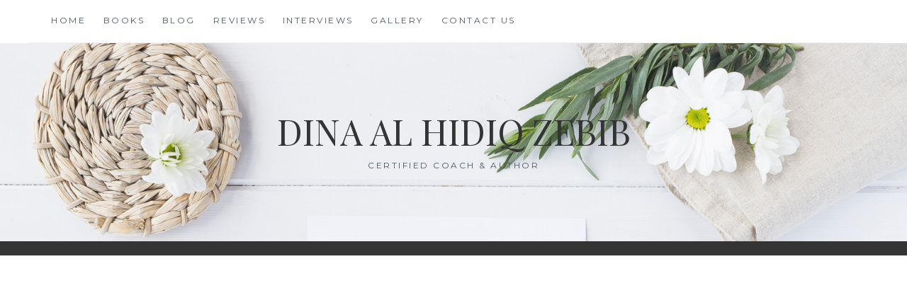

--- FILE ---
content_type: text/html; charset=UTF-8
request_url: https://dinaalhidiq.com/tag/turning-point-in-life/
body_size: 11018
content:
<!DOCTYPE html>
<html lang="en-US">
<head>
<meta charset="UTF-8">
<meta name="viewport" content="width=device-width, initial-scale=1">
<link rel="profile" href="https://gmpg.org/xfn/11">
<link rel="pingback" href="">

<script type="17f984cbd55b7e09b8bd172f-text/javascript">var ajaxurl = "https://dinaalhidiq.com/wp-admin/admin-ajax.php",ap_nonce = "040212f46d",apTemplateUrl = "https://dinaalhidiq.com/wp-content/plugins/anspress-question-answer/templates/js-template";apQuestionID = "0";aplang = {"loading":"Loading..","sending":"Sending request","file_size_error":"File size is bigger than 0.48 MB","attached_max":"You have already attached maximum numbers of allowed attachments","commented":"commented","comment":"Comment","cancel":"Cancel","update":"Update","your_comment":"Write your comment...","notifications":"Notifications","mark_all_seen":"Mark all as seen","search":"Search","no_permission_comments":"Sorry, you don't have permission to read comments.","ajax_events":"Are you sure you want to %s?","ajax_error":{"snackbar":{"success":false,"message":"Something went wrong. Please try again."},"modal":["imageUpload"]}};disable_q_suggestion = "";</script><meta name='robots' content='index, follow, max-image-preview:large, max-snippet:-1, max-video-preview:-1' />
	<style>img:is([sizes="auto" i], [sizes^="auto," i]) { contain-intrinsic-size: 3000px 1500px }</style>
	
	<!-- This site is optimized with the Yoast SEO plugin v26.8 - https://yoast.com/product/yoast-seo-wordpress/ -->
	<title>turning point in life Archives - Dina Al Hidiq Zebib</title>
	<link rel="canonical" href="https://dinaalhidiq.com/tag/turning-point-in-life/" />
	<meta property="og:locale" content="en_US" />
	<meta property="og:type" content="article" />
	<meta property="og:title" content="turning point in life Archives - Dina Al Hidiq Zebib" />
	<meta property="og:url" content="https://dinaalhidiq.com/tag/turning-point-in-life/" />
	<meta property="og:site_name" content="Dina Al Hidiq Zebib" />
	<meta name="twitter:card" content="summary_large_image" />
	<script type="application/ld+json" class="yoast-schema-graph">{"@context":"https://schema.org","@graph":[{"@type":"CollectionPage","@id":"https://dinaalhidiq.com/tag/turning-point-in-life/","url":"https://dinaalhidiq.com/tag/turning-point-in-life/","name":"turning point in life Archives - Dina Al Hidiq Zebib","isPartOf":{"@id":"https://dinaalhidiq.com/#website"},"breadcrumb":{"@id":"https://dinaalhidiq.com/tag/turning-point-in-life/#breadcrumb"},"inLanguage":"en-US"},{"@type":"BreadcrumbList","@id":"https://dinaalhidiq.com/tag/turning-point-in-life/#breadcrumb","itemListElement":[{"@type":"ListItem","position":1,"name":"Home","item":"https://dinaalhidiq.com/"},{"@type":"ListItem","position":2,"name":"turning point in life"}]},{"@type":"WebSite","@id":"https://dinaalhidiq.com/#website","url":"https://dinaalhidiq.com/","name":"Dina Al Hidiq Zebib","description":"Certified Coach &amp; Author","potentialAction":[{"@type":"SearchAction","target":{"@type":"EntryPoint","urlTemplate":"https://dinaalhidiq.com/?s={search_term_string}"},"query-input":{"@type":"PropertyValueSpecification","valueRequired":true,"valueName":"search_term_string"}}],"inLanguage":"en-US"}]}</script>
	<!-- / Yoast SEO plugin. -->


<link rel='dns-prefetch' href='//fonts.googleapis.com' />
<link rel='dns-prefetch' href='//www.googletagmanager.com' />
<link rel='dns-prefetch' href='//pagead2.googlesyndication.com' />
<link rel="alternate" type="application/rss+xml" title="Dina Al Hidiq Zebib &raquo; Feed" href="https://dinaalhidiq.com/feed/" />
<link rel="alternate" type="application/rss+xml" title="Dina Al Hidiq Zebib &raquo; Comments Feed" href="https://dinaalhidiq.com/comments/feed/" />
<link rel="alternate" type="application/rss+xml" title="Dina Al Hidiq Zebib &raquo; turning point in life Tag Feed" href="https://dinaalhidiq.com/tag/turning-point-in-life/feed/" />
<script type="17f984cbd55b7e09b8bd172f-text/javascript">
/* <![CDATA[ */
window._wpemojiSettings = {"baseUrl":"https:\/\/s.w.org\/images\/core\/emoji\/16.0.1\/72x72\/","ext":".png","svgUrl":"https:\/\/s.w.org\/images\/core\/emoji\/16.0.1\/svg\/","svgExt":".svg","source":{"concatemoji":"https:\/\/dinaalhidiq.com\/wp-includes\/js\/wp-emoji-release.min.js?ver=6.8.3"}};
/*! This file is auto-generated */
!function(s,n){var o,i,e;function c(e){try{var t={supportTests:e,timestamp:(new Date).valueOf()};sessionStorage.setItem(o,JSON.stringify(t))}catch(e){}}function p(e,t,n){e.clearRect(0,0,e.canvas.width,e.canvas.height),e.fillText(t,0,0);var t=new Uint32Array(e.getImageData(0,0,e.canvas.width,e.canvas.height).data),a=(e.clearRect(0,0,e.canvas.width,e.canvas.height),e.fillText(n,0,0),new Uint32Array(e.getImageData(0,0,e.canvas.width,e.canvas.height).data));return t.every(function(e,t){return e===a[t]})}function u(e,t){e.clearRect(0,0,e.canvas.width,e.canvas.height),e.fillText(t,0,0);for(var n=e.getImageData(16,16,1,1),a=0;a<n.data.length;a++)if(0!==n.data[a])return!1;return!0}function f(e,t,n,a){switch(t){case"flag":return n(e,"\ud83c\udff3\ufe0f\u200d\u26a7\ufe0f","\ud83c\udff3\ufe0f\u200b\u26a7\ufe0f")?!1:!n(e,"\ud83c\udde8\ud83c\uddf6","\ud83c\udde8\u200b\ud83c\uddf6")&&!n(e,"\ud83c\udff4\udb40\udc67\udb40\udc62\udb40\udc65\udb40\udc6e\udb40\udc67\udb40\udc7f","\ud83c\udff4\u200b\udb40\udc67\u200b\udb40\udc62\u200b\udb40\udc65\u200b\udb40\udc6e\u200b\udb40\udc67\u200b\udb40\udc7f");case"emoji":return!a(e,"\ud83e\udedf")}return!1}function g(e,t,n,a){var r="undefined"!=typeof WorkerGlobalScope&&self instanceof WorkerGlobalScope?new OffscreenCanvas(300,150):s.createElement("canvas"),o=r.getContext("2d",{willReadFrequently:!0}),i=(o.textBaseline="top",o.font="600 32px Arial",{});return e.forEach(function(e){i[e]=t(o,e,n,a)}),i}function t(e){var t=s.createElement("script");t.src=e,t.defer=!0,s.head.appendChild(t)}"undefined"!=typeof Promise&&(o="wpEmojiSettingsSupports",i=["flag","emoji"],n.supports={everything:!0,everythingExceptFlag:!0},e=new Promise(function(e){s.addEventListener("DOMContentLoaded",e,{once:!0})}),new Promise(function(t){var n=function(){try{var e=JSON.parse(sessionStorage.getItem(o));if("object"==typeof e&&"number"==typeof e.timestamp&&(new Date).valueOf()<e.timestamp+604800&&"object"==typeof e.supportTests)return e.supportTests}catch(e){}return null}();if(!n){if("undefined"!=typeof Worker&&"undefined"!=typeof OffscreenCanvas&&"undefined"!=typeof URL&&URL.createObjectURL&&"undefined"!=typeof Blob)try{var e="postMessage("+g.toString()+"("+[JSON.stringify(i),f.toString(),p.toString(),u.toString()].join(",")+"));",a=new Blob([e],{type:"text/javascript"}),r=new Worker(URL.createObjectURL(a),{name:"wpTestEmojiSupports"});return void(r.onmessage=function(e){c(n=e.data),r.terminate(),t(n)})}catch(e){}c(n=g(i,f,p,u))}t(n)}).then(function(e){for(var t in e)n.supports[t]=e[t],n.supports.everything=n.supports.everything&&n.supports[t],"flag"!==t&&(n.supports.everythingExceptFlag=n.supports.everythingExceptFlag&&n.supports[t]);n.supports.everythingExceptFlag=n.supports.everythingExceptFlag&&!n.supports.flag,n.DOMReady=!1,n.readyCallback=function(){n.DOMReady=!0}}).then(function(){return e}).then(function(){var e;n.supports.everything||(n.readyCallback(),(e=n.source||{}).concatemoji?t(e.concatemoji):e.wpemoji&&e.twemoji&&(t(e.twemoji),t(e.wpemoji)))}))}((window,document),window._wpemojiSettings);
/* ]]> */
</script>
<link rel='stylesheet' id='anspress-fonts-css' href='https://dinaalhidiq.com/wp-content/plugins/anspress-question-answer/templates/css/fonts.css?ver=4.4.4' type='text/css' media='all' />
<link rel='stylesheet' id='anspress-main-css' href='https://dinaalhidiq.com/wp-content/plugins/anspress-question-answer/templates/css/main.css?ver=4.4.4' type='text/css' media='all' />
<style id='anspress-main-inline-css' type='text/css'>

		#anspress .ap-q-cells{
				margin-left: 60px;
		}
		#anspress .ap-a-cells{
				margin-left: 60px;
		}
</style>
<link rel='stylesheet' id='ap-overrides-css' href='https://dinaalhidiq.com/wp-content/plugins/anspress-question-answer/templates/css/overrides.css?v=4.4.4&#038;ver=4.4.4' type='text/css' media='all' />
<style id='wp-emoji-styles-inline-css' type='text/css'>

	img.wp-smiley, img.emoji {
		display: inline !important;
		border: none !important;
		box-shadow: none !important;
		height: 1em !important;
		width: 1em !important;
		margin: 0 0.07em !important;
		vertical-align: -0.1em !important;
		background: none !important;
		padding: 0 !important;
	}
</style>
<link rel='stylesheet' id='wp-block-library-css' href='https://dinaalhidiq.com/wp-includes/css/dist/block-library/style.min.css?ver=6.8.3' type='text/css' media='all' />
<style id='classic-theme-styles-inline-css' type='text/css'>
/*! This file is auto-generated */
.wp-block-button__link{color:#fff;background-color:#32373c;border-radius:9999px;box-shadow:none;text-decoration:none;padding:calc(.667em + 2px) calc(1.333em + 2px);font-size:1.125em}.wp-block-file__button{background:#32373c;color:#fff;text-decoration:none}
</style>
<style id='global-styles-inline-css' type='text/css'>
:root{--wp--preset--aspect-ratio--square: 1;--wp--preset--aspect-ratio--4-3: 4/3;--wp--preset--aspect-ratio--3-4: 3/4;--wp--preset--aspect-ratio--3-2: 3/2;--wp--preset--aspect-ratio--2-3: 2/3;--wp--preset--aspect-ratio--16-9: 16/9;--wp--preset--aspect-ratio--9-16: 9/16;--wp--preset--color--black: #000000;--wp--preset--color--cyan-bluish-gray: #abb8c3;--wp--preset--color--white: #ffffff;--wp--preset--color--pale-pink: #f78da7;--wp--preset--color--vivid-red: #cf2e2e;--wp--preset--color--luminous-vivid-orange: #ff6900;--wp--preset--color--luminous-vivid-amber: #fcb900;--wp--preset--color--light-green-cyan: #7bdcb5;--wp--preset--color--vivid-green-cyan: #00d084;--wp--preset--color--pale-cyan-blue: #8ed1fc;--wp--preset--color--vivid-cyan-blue: #0693e3;--wp--preset--color--vivid-purple: #9b51e0;--wp--preset--gradient--vivid-cyan-blue-to-vivid-purple: linear-gradient(135deg,rgba(6,147,227,1) 0%,rgb(155,81,224) 100%);--wp--preset--gradient--light-green-cyan-to-vivid-green-cyan: linear-gradient(135deg,rgb(122,220,180) 0%,rgb(0,208,130) 100%);--wp--preset--gradient--luminous-vivid-amber-to-luminous-vivid-orange: linear-gradient(135deg,rgba(252,185,0,1) 0%,rgba(255,105,0,1) 100%);--wp--preset--gradient--luminous-vivid-orange-to-vivid-red: linear-gradient(135deg,rgba(255,105,0,1) 0%,rgb(207,46,46) 100%);--wp--preset--gradient--very-light-gray-to-cyan-bluish-gray: linear-gradient(135deg,rgb(238,238,238) 0%,rgb(169,184,195) 100%);--wp--preset--gradient--cool-to-warm-spectrum: linear-gradient(135deg,rgb(74,234,220) 0%,rgb(151,120,209) 20%,rgb(207,42,186) 40%,rgb(238,44,130) 60%,rgb(251,105,98) 80%,rgb(254,248,76) 100%);--wp--preset--gradient--blush-light-purple: linear-gradient(135deg,rgb(255,206,236) 0%,rgb(152,150,240) 100%);--wp--preset--gradient--blush-bordeaux: linear-gradient(135deg,rgb(254,205,165) 0%,rgb(254,45,45) 50%,rgb(107,0,62) 100%);--wp--preset--gradient--luminous-dusk: linear-gradient(135deg,rgb(255,203,112) 0%,rgb(199,81,192) 50%,rgb(65,88,208) 100%);--wp--preset--gradient--pale-ocean: linear-gradient(135deg,rgb(255,245,203) 0%,rgb(182,227,212) 50%,rgb(51,167,181) 100%);--wp--preset--gradient--electric-grass: linear-gradient(135deg,rgb(202,248,128) 0%,rgb(113,206,126) 100%);--wp--preset--gradient--midnight: linear-gradient(135deg,rgb(2,3,129) 0%,rgb(40,116,252) 100%);--wp--preset--font-size--small: 13px;--wp--preset--font-size--medium: 20px;--wp--preset--font-size--large: 36px;--wp--preset--font-size--x-large: 42px;--wp--preset--spacing--20: 0.44rem;--wp--preset--spacing--30: 0.67rem;--wp--preset--spacing--40: 1rem;--wp--preset--spacing--50: 1.5rem;--wp--preset--spacing--60: 2.25rem;--wp--preset--spacing--70: 3.38rem;--wp--preset--spacing--80: 5.06rem;--wp--preset--shadow--natural: 6px 6px 9px rgba(0, 0, 0, 0.2);--wp--preset--shadow--deep: 12px 12px 50px rgba(0, 0, 0, 0.4);--wp--preset--shadow--sharp: 6px 6px 0px rgba(0, 0, 0, 0.2);--wp--preset--shadow--outlined: 6px 6px 0px -3px rgba(255, 255, 255, 1), 6px 6px rgba(0, 0, 0, 1);--wp--preset--shadow--crisp: 6px 6px 0px rgba(0, 0, 0, 1);}:where(.is-layout-flex){gap: 0.5em;}:where(.is-layout-grid){gap: 0.5em;}body .is-layout-flex{display: flex;}.is-layout-flex{flex-wrap: wrap;align-items: center;}.is-layout-flex > :is(*, div){margin: 0;}body .is-layout-grid{display: grid;}.is-layout-grid > :is(*, div){margin: 0;}:where(.wp-block-columns.is-layout-flex){gap: 2em;}:where(.wp-block-columns.is-layout-grid){gap: 2em;}:where(.wp-block-post-template.is-layout-flex){gap: 1.25em;}:where(.wp-block-post-template.is-layout-grid){gap: 1.25em;}.has-black-color{color: var(--wp--preset--color--black) !important;}.has-cyan-bluish-gray-color{color: var(--wp--preset--color--cyan-bluish-gray) !important;}.has-white-color{color: var(--wp--preset--color--white) !important;}.has-pale-pink-color{color: var(--wp--preset--color--pale-pink) !important;}.has-vivid-red-color{color: var(--wp--preset--color--vivid-red) !important;}.has-luminous-vivid-orange-color{color: var(--wp--preset--color--luminous-vivid-orange) !important;}.has-luminous-vivid-amber-color{color: var(--wp--preset--color--luminous-vivid-amber) !important;}.has-light-green-cyan-color{color: var(--wp--preset--color--light-green-cyan) !important;}.has-vivid-green-cyan-color{color: var(--wp--preset--color--vivid-green-cyan) !important;}.has-pale-cyan-blue-color{color: var(--wp--preset--color--pale-cyan-blue) !important;}.has-vivid-cyan-blue-color{color: var(--wp--preset--color--vivid-cyan-blue) !important;}.has-vivid-purple-color{color: var(--wp--preset--color--vivid-purple) !important;}.has-black-background-color{background-color: var(--wp--preset--color--black) !important;}.has-cyan-bluish-gray-background-color{background-color: var(--wp--preset--color--cyan-bluish-gray) !important;}.has-white-background-color{background-color: var(--wp--preset--color--white) !important;}.has-pale-pink-background-color{background-color: var(--wp--preset--color--pale-pink) !important;}.has-vivid-red-background-color{background-color: var(--wp--preset--color--vivid-red) !important;}.has-luminous-vivid-orange-background-color{background-color: var(--wp--preset--color--luminous-vivid-orange) !important;}.has-luminous-vivid-amber-background-color{background-color: var(--wp--preset--color--luminous-vivid-amber) !important;}.has-light-green-cyan-background-color{background-color: var(--wp--preset--color--light-green-cyan) !important;}.has-vivid-green-cyan-background-color{background-color: var(--wp--preset--color--vivid-green-cyan) !important;}.has-pale-cyan-blue-background-color{background-color: var(--wp--preset--color--pale-cyan-blue) !important;}.has-vivid-cyan-blue-background-color{background-color: var(--wp--preset--color--vivid-cyan-blue) !important;}.has-vivid-purple-background-color{background-color: var(--wp--preset--color--vivid-purple) !important;}.has-black-border-color{border-color: var(--wp--preset--color--black) !important;}.has-cyan-bluish-gray-border-color{border-color: var(--wp--preset--color--cyan-bluish-gray) !important;}.has-white-border-color{border-color: var(--wp--preset--color--white) !important;}.has-pale-pink-border-color{border-color: var(--wp--preset--color--pale-pink) !important;}.has-vivid-red-border-color{border-color: var(--wp--preset--color--vivid-red) !important;}.has-luminous-vivid-orange-border-color{border-color: var(--wp--preset--color--luminous-vivid-orange) !important;}.has-luminous-vivid-amber-border-color{border-color: var(--wp--preset--color--luminous-vivid-amber) !important;}.has-light-green-cyan-border-color{border-color: var(--wp--preset--color--light-green-cyan) !important;}.has-vivid-green-cyan-border-color{border-color: var(--wp--preset--color--vivid-green-cyan) !important;}.has-pale-cyan-blue-border-color{border-color: var(--wp--preset--color--pale-cyan-blue) !important;}.has-vivid-cyan-blue-border-color{border-color: var(--wp--preset--color--vivid-cyan-blue) !important;}.has-vivid-purple-border-color{border-color: var(--wp--preset--color--vivid-purple) !important;}.has-vivid-cyan-blue-to-vivid-purple-gradient-background{background: var(--wp--preset--gradient--vivid-cyan-blue-to-vivid-purple) !important;}.has-light-green-cyan-to-vivid-green-cyan-gradient-background{background: var(--wp--preset--gradient--light-green-cyan-to-vivid-green-cyan) !important;}.has-luminous-vivid-amber-to-luminous-vivid-orange-gradient-background{background: var(--wp--preset--gradient--luminous-vivid-amber-to-luminous-vivid-orange) !important;}.has-luminous-vivid-orange-to-vivid-red-gradient-background{background: var(--wp--preset--gradient--luminous-vivid-orange-to-vivid-red) !important;}.has-very-light-gray-to-cyan-bluish-gray-gradient-background{background: var(--wp--preset--gradient--very-light-gray-to-cyan-bluish-gray) !important;}.has-cool-to-warm-spectrum-gradient-background{background: var(--wp--preset--gradient--cool-to-warm-spectrum) !important;}.has-blush-light-purple-gradient-background{background: var(--wp--preset--gradient--blush-light-purple) !important;}.has-blush-bordeaux-gradient-background{background: var(--wp--preset--gradient--blush-bordeaux) !important;}.has-luminous-dusk-gradient-background{background: var(--wp--preset--gradient--luminous-dusk) !important;}.has-pale-ocean-gradient-background{background: var(--wp--preset--gradient--pale-ocean) !important;}.has-electric-grass-gradient-background{background: var(--wp--preset--gradient--electric-grass) !important;}.has-midnight-gradient-background{background: var(--wp--preset--gradient--midnight) !important;}.has-small-font-size{font-size: var(--wp--preset--font-size--small) !important;}.has-medium-font-size{font-size: var(--wp--preset--font-size--medium) !important;}.has-large-font-size{font-size: var(--wp--preset--font-size--large) !important;}.has-x-large-font-size{font-size: var(--wp--preset--font-size--x-large) !important;}
:where(.wp-block-post-template.is-layout-flex){gap: 1.25em;}:where(.wp-block-post-template.is-layout-grid){gap: 1.25em;}
:where(.wp-block-columns.is-layout-flex){gap: 2em;}:where(.wp-block-columns.is-layout-grid){gap: 2em;}
:root :where(.wp-block-pullquote){font-size: 1.5em;line-height: 1.6;}
</style>
<link rel='stylesheet' id='email-subscribers-css' href='https://dinaalhidiq.com/wp-content/plugins/email-subscribers/lite/public/css/email-subscribers-public.css?ver=5.9.14' type='text/css' media='all' />
<link rel='stylesheet' id='SFSImainCss-css' href='https://dinaalhidiq.com/wp-content/plugins/ultimate-social-media-icons/css/sfsi-style.css?ver=2.9.6' type='text/css' media='all' />
<link rel='stylesheet' id='anissa-style-css' href='https://dinaalhidiq.com/wp-content/themes/anissa/style.css?ver=6.8.3' type='text/css' media='all' />
<link rel='stylesheet' id='anissa-fonts-css' href='https://fonts.googleapis.com/css?family=Playfair+Display%3A400%2C700%7CMontserrat%3A400%2C700%7CMerriweather%3A400%2C300%2C700&#038;subset=latin%2Clatin-ext' type='text/css' media='all' />
<link rel='stylesheet' id='anissa-fontawesome-css' href='https://dinaalhidiq.com/wp-content/themes/anissa/fonts/font-awesome.css?ver=4.3.0' type='text/css' media='all' />
<link rel='stylesheet' id='video-js-css' href='https://dinaalhidiq.com/wp-content/plugins/video-embed-thumbnail-generator/video-js/video-js.min.css?ver=7.11.4' type='text/css' media='all' />
<link rel='stylesheet' id='video-js-kg-skin-css' href='https://dinaalhidiq.com/wp-content/plugins/video-embed-thumbnail-generator/video-js/kg-video-js-skin.css?ver=4.10.3' type='text/css' media='all' />
<link rel='stylesheet' id='kgvid_video_styles-css' href='https://dinaalhidiq.com/wp-content/plugins/video-embed-thumbnail-generator/src/public/css/videopack-styles.css?ver=4.10.3' type='text/css' media='all' />
<script type="17f984cbd55b7e09b8bd172f-text/javascript" src="https://dinaalhidiq.com/wp-includes/js/jquery/jquery.min.js?ver=3.7.1" id="jquery-core-js"></script>
<script type="17f984cbd55b7e09b8bd172f-text/javascript" src="https://dinaalhidiq.com/wp-includes/js/jquery/jquery-migrate.min.js?ver=3.4.1" id="jquery-migrate-js"></script>
<link rel="https://api.w.org/" href="https://dinaalhidiq.com/wp-json/" /><link rel="alternate" title="JSON" type="application/json" href="https://dinaalhidiq.com/wp-json/wp/v2/tags/7" /><link rel="EditURI" type="application/rsd+xml" title="RSD" href="https://dinaalhidiq.com/xmlrpc.php?rsd" />
<meta name="generator" content="WordPress 6.8.3" />
<script type="17f984cbd55b7e09b8bd172f-text/javascript">readMoreArgs = []</script><script type="17f984cbd55b7e09b8bd172f-text/javascript">
				EXPM_VERSION=3.55;EXPM_AJAX_URL='https://dinaalhidiq.com/wp-admin/admin-ajax.php';
			function yrmAddEvent(element, eventName, fn) {
				if (element.addEventListener)
					element.addEventListener(eventName, fn, false);
				else if (element.attachEvent)
					element.attachEvent('on' + eventName, fn);
			}
			</script><meta name="generator" content="Site Kit by Google 1.170.0" /><meta name="follow.[base64]" content="rjMaKXtDE7w2SNUxptup"/><meta name="google-site-verification" content="uvvxcf_ApjEX2XdOJzuownIUEYmubK-y1LxsnmJF1xc">
<!-- Google AdSense meta tags added by Site Kit -->
<meta name="google-adsense-platform-account" content="ca-host-pub-2644536267352236">
<meta name="google-adsense-platform-domain" content="sitekit.withgoogle.com">
<!-- End Google AdSense meta tags added by Site Kit -->

		<style type="text/css" id="custom-header-image">
			.site-branding:before {
				background-image: url( https://dinaalhidiq.com/wp-content/themes/anissa/img/header.jpg);
				background-position: center;
				background-repeat: no-repeat;
				background-size: cover;
				content: "";
				display: block;
				position: absolute;
				top: 0;
				left: 0;
				width: 100%;
				height: 100%;
				z-index:-1;
			}
		</style>
	
<!-- Google AdSense snippet added by Site Kit -->
<script type="17f984cbd55b7e09b8bd172f-text/javascript" async="async" src="https://pagead2.googlesyndication.com/pagead/js/adsbygoogle.js?client=ca-pub-7582240649596175&amp;host=ca-host-pub-2644536267352236" crossorigin="anonymous"></script>

<!-- End Google AdSense snippet added by Site Kit -->
<link rel="icon" href="https://dinaalhidiq.com/wp-content/uploads/2015/03/cropped-cropped-Crossroads-Author-Dina-Al-Hidiq-Zebib-small-32x32.jpg" sizes="32x32" />
<link rel="icon" href="https://dinaalhidiq.com/wp-content/uploads/2015/03/cropped-cropped-Crossroads-Author-Dina-Al-Hidiq-Zebib-small-192x192.jpg" sizes="192x192" />
<link rel="apple-touch-icon" href="https://dinaalhidiq.com/wp-content/uploads/2015/03/cropped-cropped-Crossroads-Author-Dina-Al-Hidiq-Zebib-small-180x180.jpg" />
<meta name="msapplication-TileImage" content="https://dinaalhidiq.com/wp-content/uploads/2015/03/cropped-cropped-Crossroads-Author-Dina-Al-Hidiq-Zebib-small-270x270.jpg" />
		<style type="text/css" id="wp-custom-css">
			/*
.circle-image {
    border-radius: 50%;
    -moz-border-radius: 50%;
    -webkit-border-radius: 50%;
    -o-border-radius: 50%;
}
*/
.comment-form-email, .comment-form-url {display:none;}		</style>
		<script type="17f984cbd55b7e09b8bd172f-text/javascript">
document.addEventListener( 'wpcf7mailsent', function( event ) {
    location = 'http://www.dinaalhidiq.com/thank-you/';
}, false );
</script>
</head>

<body class="archive tag tag-turning-point-in-life tag-7 wp-theme-anissa sfsi_actvite_theme_thin">

<div id="page" class="hfeed site">
	<a class="skip-link screen-reader-text" href="#content">Skip to content</a>

	<header id="masthead" class="site-header" role="banner">
		<nav id="site-navigation" class="main-navigation clear" role="navigation">
			<button class="menu-toggle" aria-controls="primary-menu" aria-expanded="false">Menu</button>
			<div class="menu-headermenu-container"><ul id="primary-menu" class="menu"><li id="menu-item-431" class="menu-item menu-item-type-post_type menu-item-object-page menu-item-home menu-item-431"><a href="https://dinaalhidiq.com/">Home</a></li>
<li id="menu-item-351" class="menu-item menu-item-type-post_type menu-item-object-page menu-item-351"><a href="https://dinaalhidiq.com/published-books/">Books</a></li>
<li id="menu-item-38" class="menu-item menu-item-type-post_type menu-item-object-page current_page_parent menu-item-38"><a href="https://dinaalhidiq.com/blog-posts-by-coach-and-author-dina-al-hidiq-zebib/">Blog</a></li>
<li id="menu-item-114" class="menu-item menu-item-type-post_type menu-item-object-page menu-item-114"><a href="https://dinaalhidiq.com/reviews/">Reviews</a></li>
<li id="menu-item-129" class="menu-item menu-item-type-post_type menu-item-object-page menu-item-129"><a href="https://dinaalhidiq.com/interviews/">Interviews</a></li>
<li id="menu-item-135" class="menu-item menu-item-type-post_type menu-item-object-page menu-item-135"><a href="https://dinaalhidiq.com/gallery/">Gallery</a></li>
<li id="menu-item-386" class="menu-item menu-item-type-post_type menu-item-object-page menu-item-386"><a href="https://dinaalhidiq.com/contact-us/">Contact Us</a></li>
</ul></div>
					</nav><!-- #site-navigation -->

		<div class="site-branding">						<h1 class="site-title"><a href="https://dinaalhidiq.com/" rel="home">Dina Al Hidiq Zebib</a></h1>
			<h2 class="site-description">Certified Coach &amp; Author</h2>
		</div><!-- .site-branding -->
	</header><!-- #masthead -->

	<div id="content" class="site-content">
	<div class="wrap clear">
	
<div id="primary" class="content-area">
  <main id="main" class="site-main" role="main">
        <header class="page-header">
      <h1 class="page-title">Tag: <span>turning point in life</span></h1>    </header>
    <!-- .page-header -->
    
            
<article id="post-1012" class="post-1012 post type-post status-publish format-standard hentry category-inspirational-stories tag-change-your-life tag-define-your-life-path tag-greek-islands tag-inspirational-story tag-love tag-patmos tag-patmos-island tag-positivity tag-traveling tag-turning-point-in-life tag-wisdom">
<div class="entry-cat">
			&mdash; <a href="https://dinaalhidiq.com/category/inspirational-stories/" rel="category tag">Inspirational Stories</a> &mdash;
		</div><!-- .entry-cat -->
	<header class="entry-header">
		<h1 class="entry-title"><a href="https://dinaalhidiq.com/life-turning-point-on-the-greek-island-of-patmos/" rel="bookmark">My Life Changed Forever On The Divine Island of Patmos</a></h1>	<div class="entry-datetop">
			<a href="https://dinaalhidiq.com/life-turning-point-on-the-greek-island-of-patmos/" title="My Life Changed Forever On The Divine Island of Patmos">August 1, 2019</a>
		</div><!-- .entry-datetop -->
			</header><!-- .entry-header -->

	<div class="entry-summary">
		<p>A POWERFUL TURNING POINT IN MY LIFE ON PATMOS You know how they say that turning points happen about every ten years of your adult life? Well, I have had quite a few so far. But the turning point that I feel was the most powerful and profound—that I can still remember so vividly—was when&hellip; <a class="more-link" href="https://dinaalhidiq.com/life-turning-point-on-the-greek-island-of-patmos/">Read More <span class="screen-reader-text">My Life Changed Forever On The Divine Island of Patmos</span></a></p>
	</div><!-- .entry-excerpt -->

</article><!-- #post-## -->
              </main>
  <!-- #main --> 
</div>
<!-- #primary -->


<div id="secondary" class="widget-area sidebar" role="complementary">
  <aside id="sfsi-widget-3" class="widget sfsi"><h1 class="widget-title">Please share:</h1>		<div class="sfsi_widget" data-position="widget" style="display:flex;flex-wrap:wrap;justify-content: left">
			<div id='sfsi_wDiv'></div>
			<div class="norm_row sfsi_wDiv "  style="width:195px;position:absolute;;text-align:left"><div style='width:35px; height:35px;margin-left:4px;margin-bottom:5px; ' class='sfsi_wicons shuffeldiv ' ><div class='inerCnt'><a class=' sficn' data-effect='scale' target='_blank'  href='https://www.instagram.com/dinahzebib/' id='sfsiid_instagram_icon' style='width:35px;height:35px;opacity:1;'  ><img data-pin-nopin='true' alt='' title='' src='https://dinaalhidiq.com/wp-content/plugins/ultimate-social-media-icons/images/icons_theme/thin/thin_instagram.png' width='35' height='35' style='' class='sfcm sfsi_wicon ' data-effect='scale'   /></a></div></div><div style='width:35px; height:35px;margin-left:4px;margin-bottom:5px; ' class='sfsi_wicons shuffeldiv ' ><div class='inerCnt'><a class=' sficn' data-effect='scale' target='_blank'  href='https://www.youtube.com/channel/UCnAtM5LcWUNsa0tTdU1bBWA' id='sfsiid_youtube_icon' style='width:35px;height:35px;opacity:1;'  ><img data-pin-nopin='true' alt='YOUTUBE' title='YOUTUBE' src='https://dinaalhidiq.com/wp-content/plugins/ultimate-social-media-icons/images/icons_theme/thin/thin_youtube.png' width='35' height='35' style='' class='sfcm sfsi_wicon ' data-effect='scale'   /></a></div></div><div style='width:35px; height:35px;margin-left:4px;margin-bottom:5px; ' class='sfsi_wicons shuffeldiv ' ><div class='inerCnt'><a class=' sficn' data-effect='scale' target='_blank'  href='https://www.pinterest.com/243bf6104208412f361c7b1d8e3b2c/' id='sfsiid_pinterest_icon' style='width:35px;height:35px;opacity:1;'  ><img data-pin-nopin='true' alt='' title='' src='https://dinaalhidiq.com/wp-content/plugins/ultimate-social-media-icons/images/icons_theme/thin/thin_pinterest.png' width='35' height='35' style='' class='sfcm sfsi_wicon ' data-effect='scale'   /></a><div class="sfsi_tool_tip_2 printst_tool_bdr sfsiTlleft" style="opacity:0;z-index:-1;" id="sfsiid_pinterest"><span class="bot_arow bot_pintst_arow"></span><div class="sfsi_inside"><div  class='icon1'><a href='https://www.pinterest.com/243bf6104208412f361c7b1d8e3b2c/' target='_blank'><img data-pin-nopin='true' class='sfsi_wicon'  alt='' title='' src='https://dinaalhidiq.com/wp-content/plugins/ultimate-social-media-icons/images/visit_icons/pinterest.png' /></a></div><div  class='icon2'><a href='#' onclick="if (!window.__cfRLUnblockHandlers) return false; sfsi_pinterest_modal_images(event)" class='sfsi_pinterest_sm_click' style='display:inline-block;' data-cf-modified-17f984cbd55b7e09b8bd172f-=""><img class='sfsi_wicon' data-pin-nopin='true' alt='fb-share-icon' title='Pin Share' src='https://dinaalhidiq.com/wp-content/plugins/ultimate-social-media-icons/images/share_icons/Pinterest_Save/en_US_save.svg' /></a></div></div></div></div></div></div ><div id="sfsi_holder" class="sfsi_holders" style="position: relative; float: left;width:100%;z-index:-1;"></div ><script type="17f984cbd55b7e09b8bd172f-text/javascript">window.addEventListener("sfsi_functions_loaded", function()
			{
				if (typeof sfsi_widget_set == "function") {
					sfsi_widget_set();
				}
			}); </script>			<div style="clear: both;"></div>
		</div>
	</aside><aside id="custom_html-3" class="widget_text widget widget_custom_html"><div class="textwidget custom-html-widget"></div></aside>
		<aside id="recent-posts-2" class="widget widget_recent_entries">
		<h1 class="widget-title">Recent Posts</h1>
		<ul>
											<li>
					<a href="https://dinaalhidiq.com/the-healing-power-of-writing/">The Healing Power of Writing</a>
									</li>
											<li>
					<a href="https://dinaalhidiq.com/how-i-survive-while-the-world-is-still-on-pause/">How I Survive While the World is Still on PAUSE</a>
									</li>
											<li>
					<a href="https://dinaalhidiq.com/how-to-find-your-purpose-in-life/">How to Find Your Purpose in Life</a>
									</li>
											<li>
					<a href="https://dinaalhidiq.com/life-turning-point-on-the-greek-island-of-patmos/">My Life Changed Forever On The Divine Island of Patmos</a>
									</li>
											<li>
					<a href="https://dinaalhidiq.com/i-am-a-mother-and-i-was-cyber-bullied/">I Am a Mother and I Was Cyber Bullied</a>
									</li>
					</ul>

		</aside></div>
<!-- #secondary --></div>
<!-- #content -->
</div>
<!-- .wrap  -->
<footer id="colophon" class="site-footer wrap" role="contentinfo">
    <div class="footer-widgets clear">
    <div class="widget-area">
            <aside id="text-2" class="widget widget_text">			<div class="textwidget"><p>Copyright ©2015-2021 <a href="https://dinaalhidiq.com">Dina Al-Hidiq</a>.</p>
<p>All Rights Reserved.</p>
</div>
		</aside>          </div>
    <!-- .widget-area -->
    
    <div class="widget-area">
          </div>
    <!-- .widget-area -->
    
    <div class="widget-area">
          </div>
    <!-- .widget-area --> 
    
  </div>
  <!-- .footer-widgets -->
  
    <div class="site-info"> <a href="http://wordpress.org/">Proudly powered by WordPress</a> <span class="sep"> | </span> Theme: Anissa by <a href="https://alienwp.com/" rel="designer">AlienWP</a>. </div>
  <!-- .site-info --> 
</footer>
<!-- #colophon -->
</div>
<!-- #page -->


<script type="speculationrules">
{"prefetch":[{"source":"document","where":{"and":[{"href_matches":"\/*"},{"not":{"href_matches":["\/wp-*.php","\/wp-admin\/*","\/wp-content\/uploads\/*","\/wp-content\/*","\/wp-content\/plugins\/*","\/wp-content\/themes\/anissa\/*","\/*\\?(.+)"]}},{"not":{"selector_matches":"a[rel~=\"nofollow\"]"}},{"not":{"selector_matches":".no-prefetch, .no-prefetch a"}}]},"eagerness":"conservative"}]}
</script>
<script type="17f984cbd55b7e09b8bd172f-text/javascript">
window.addEventListener('sfsi_functions_loaded', function() {
    if (typeof sfsi_responsive_toggle == 'function') {
        sfsi_responsive_toggle(0);
        // console.log('sfsi_responsive_toggle');

    }
})
</script>
    <script type="17f984cbd55b7e09b8bd172f-text/javascript">
        window.addEventListener('sfsi_functions_loaded', function () {
            if (typeof sfsi_plugin_version == 'function') {
                sfsi_plugin_version(2.77);
            }
        });

        function sfsi_processfurther(ref) {
            var feed_id = '[base64]';
            var feedtype = 8;
            var email = jQuery(ref).find('input[name="email"]').val();
            var filter = /^(([^<>()[\]\\.,;:\s@\"]+(\.[^<>()[\]\\.,;:\s@\"]+)*)|(\".+\"))@((\[[0-9]{1,3}\.[0-9]{1,3}\.[0-9]{1,3}\.[0-9]{1,3}\])|(([a-zA-Z\-0-9]+\.)+[a-zA-Z]{2,}))$/;
            if ((email != "Enter your email") && (filter.test(email))) {
                if (feedtype == "8") {
                    var url = "https://api.follow.it/subscription-form/" + feed_id + "/" + feedtype;
                    window.open(url, "popupwindow", "scrollbars=yes,width=1080,height=760");
                    return true;
                }
            } else {
                alert("Please enter email address");
                jQuery(ref).find('input[name="email"]').focus();
                return false;
            }
        }
    </script>
    <style type="text/css" aria-selected="true">
        .sfsi_subscribe_Popinner {
             width: 100% !important;

            height: auto !important;

         border: 1px solid #b5b5b5 !important;

         padding: 18px 0px !important;

            background-color: #ffffff !important;
        }

        .sfsi_subscribe_Popinner form {
            margin: 0 20px !important;
        }

        .sfsi_subscribe_Popinner h5 {
            font-family: Helvetica,Arial,sans-serif !important;

             font-weight: bold !important;   color:#000000 !important; font-size: 16px !important;   text-align:center !important; margin: 0 0 10px !important;
            padding: 0 !important;
        }

        .sfsi_subscription_form_field {
            margin: 5px 0 !important;
            width: 100% !important;
            display: inline-flex;
            display: -webkit-inline-flex;
        }

        .sfsi_subscription_form_field input {
            width: 100% !important;
            padding: 10px 0px !important;
        }

        .sfsi_subscribe_Popinner input[type=email] {
         font-family: Helvetica,Arial,sans-serif !important;   font-style:normal !important;   font-size:14px !important; text-align: center !important;        }

        .sfsi_subscribe_Popinner input[type=email]::-webkit-input-placeholder {

         font-family: Helvetica,Arial,sans-serif !important;   font-style:normal !important;  font-size: 14px !important;   text-align:center !important;        }

        .sfsi_subscribe_Popinner input[type=email]:-moz-placeholder {
            /* Firefox 18- */
         font-family: Helvetica,Arial,sans-serif !important;   font-style:normal !important;   font-size: 14px !important;   text-align:center !important;
        }

        .sfsi_subscribe_Popinner input[type=email]::-moz-placeholder {
            /* Firefox 19+ */
         font-family: Helvetica,Arial,sans-serif !important;   font-style: normal !important;
              font-size: 14px !important;   text-align:center !important;        }

        .sfsi_subscribe_Popinner input[type=email]:-ms-input-placeholder {

            font-family: Helvetica,Arial,sans-serif !important;  font-style:normal !important;   font-size:14px !important;
         text-align: center !important;        }

        .sfsi_subscribe_Popinner input[type=submit] {

         font-family: Helvetica,Arial,sans-serif !important;   font-weight: bold !important;   color:#000000 !important; font-size: 16px !important;   text-align:center !important; background-color: #dedede !important;        }

                .sfsi_shortcode_container {
            float: left;
        }

        .sfsi_shortcode_container .norm_row .sfsi_wDiv {
            position: relative !important;
        }

        .sfsi_shortcode_container .sfsi_holders {
            display: none;
        }

            </style>

    <script type="17f984cbd55b7e09b8bd172f-text/javascript" id="email-subscribers-js-extra">
/* <![CDATA[ */
var es_data = {"messages":{"es_empty_email_notice":"Please enter email address","es_rate_limit_notice":"You need to wait for some time before subscribing again","es_single_optin_success_message":"Successfully Subscribed.","es_email_exists_notice":"Email Address already exists!","es_unexpected_error_notice":"Oops.. Unexpected error occurred.","es_invalid_email_notice":"Invalid email address","es_try_later_notice":"Please try after some time"},"es_ajax_url":"https:\/\/dinaalhidiq.com\/wp-admin\/admin-ajax.php"};
/* ]]> */
</script>
<script type="17f984cbd55b7e09b8bd172f-text/javascript" src="https://dinaalhidiq.com/wp-content/plugins/email-subscribers/lite/public/js/email-subscribers-public.js?ver=5.9.14" id="email-subscribers-js"></script>
<script type="17f984cbd55b7e09b8bd172f-text/javascript" src="https://dinaalhidiq.com/wp-includes/js/jquery/ui/core.min.js?ver=1.13.3" id="jquery-ui-core-js"></script>
<script type="17f984cbd55b7e09b8bd172f-text/javascript" src="https://dinaalhidiq.com/wp-content/plugins/ultimate-social-media-icons/js/shuffle/modernizr.custom.min.js?ver=6.8.3" id="SFSIjqueryModernizr-js"></script>
<script type="17f984cbd55b7e09b8bd172f-text/javascript" src="https://dinaalhidiq.com/wp-content/plugins/ultimate-social-media-icons/js/shuffle/jquery.shuffle.min.js?ver=6.8.3" id="SFSIjqueryShuffle-js"></script>
<script type="17f984cbd55b7e09b8bd172f-text/javascript" src="https://dinaalhidiq.com/wp-content/plugins/ultimate-social-media-icons/js/shuffle/random-shuffle-min.js?ver=6.8.3" id="SFSIjqueryrandom-shuffle-js"></script>
<script type="17f984cbd55b7e09b8bd172f-text/javascript" id="SFSICustomJs-js-extra">
/* <![CDATA[ */
var sfsi_icon_ajax_object = {"nonce":"19d454d202","ajax_url":"https:\/\/dinaalhidiq.com\/wp-admin\/admin-ajax.php","plugin_url":"https:\/\/dinaalhidiq.com\/wp-content\/plugins\/ultimate-social-media-icons\/"};
/* ]]> */
</script>
<script type="17f984cbd55b7e09b8bd172f-text/javascript" src="https://dinaalhidiq.com/wp-content/plugins/ultimate-social-media-icons/js/custom.js?ver=2.9.6" id="SFSICustomJs-js"></script>
<script type="17f984cbd55b7e09b8bd172f-text/javascript" src="https://dinaalhidiq.com/wp-content/themes/anissa/js/navigation.js?ver=20120206" id="anissa-navigation-js"></script>
<script type="17f984cbd55b7e09b8bd172f-text/javascript" src="https://dinaalhidiq.com/wp-content/themes/anissa/js/skip-link-focus-fix.js?ver=20130115" id="anissa-skip-link-focus-fix-js"></script>
<script type="17f984cbd55b7e09b8bd172f-text/javascript" src="https://dinaalhidiq.com/wp-content/themes/anissa/js/owl.carousel.js?ver=20120206" id="owl.carousel-js"></script>
<script type="17f984cbd55b7e09b8bd172f-text/javascript" src="https://dinaalhidiq.com/wp-content/themes/anissa/js/effects.js?ver=20120206" id="anissa-effects-js"></script>
<script src="/cdn-cgi/scripts/7d0fa10a/cloudflare-static/rocket-loader.min.js" data-cf-settings="17f984cbd55b7e09b8bd172f-|49" defer></script><script defer src="https://static.cloudflareinsights.com/beacon.min.js/vcd15cbe7772f49c399c6a5babf22c1241717689176015" integrity="sha512-ZpsOmlRQV6y907TI0dKBHq9Md29nnaEIPlkf84rnaERnq6zvWvPUqr2ft8M1aS28oN72PdrCzSjY4U6VaAw1EQ==" data-cf-beacon='{"version":"2024.11.0","token":"abd56f1f33dc4600bebc0a9dd53ba004","r":1,"server_timing":{"name":{"cfCacheStatus":true,"cfEdge":true,"cfExtPri":true,"cfL4":true,"cfOrigin":true,"cfSpeedBrain":true},"location_startswith":null}}' crossorigin="anonymous"></script>
</body></html><!--
Performance optimized by Redis Object Cache. Learn more: https://wprediscache.com

Retrieved 1777 objects (404 KB) from Redis using Predis (v2.4.0).
-->


--- FILE ---
content_type: text/html; charset=utf-8
request_url: https://www.google.com/recaptcha/api2/aframe
body_size: 268
content:
<!DOCTYPE HTML><html><head><meta http-equiv="content-type" content="text/html; charset=UTF-8"></head><body><script nonce="wIsVOm9kiZI8zHA2FaoWHw">/** Anti-fraud and anti-abuse applications only. See google.com/recaptcha */ try{var clients={'sodar':'https://pagead2.googlesyndication.com/pagead/sodar?'};window.addEventListener("message",function(a){try{if(a.source===window.parent){var b=JSON.parse(a.data);var c=clients[b['id']];if(c){var d=document.createElement('img');d.src=c+b['params']+'&rc='+(localStorage.getItem("rc::a")?sessionStorage.getItem("rc::b"):"");window.document.body.appendChild(d);sessionStorage.setItem("rc::e",parseInt(sessionStorage.getItem("rc::e")||0)+1);localStorage.setItem("rc::h",'1769073147816');}}}catch(b){}});window.parent.postMessage("_grecaptcha_ready", "*");}catch(b){}</script></body></html>